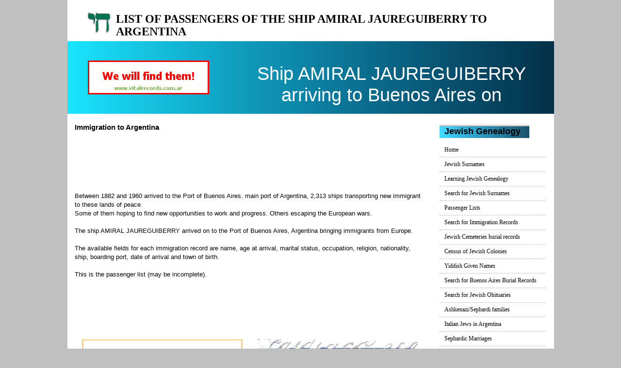

--- FILE ---
content_type: text/html; charset=UTF-8
request_url: https://hebrewsurnames.com/arrival_AMIRAL%20JAUREGUIBERRY_1910-04-01
body_size: 4127
content:
<!doctype html>

<!--[if IE 8]> <html class="no-js lt-ie9" lang="en-US" prefix="og: http://ogp.me/ns#"> <![endif]-->
<!--[if gt IE 8]><!-->
<html class="no-js" lang="en-US" prefix="og: http://ogp.me/ns#">
<!--<![endif]-->
<meta http-equiv="content-type" content="text/html;charset=UTF-8" />
<head>
	<meta http-equiv="Content-Type" content="text/html; charset=utf-8" />
    <title>Passenger list of the Ship AMIRAL JAUREGUIBERRY arriving on  to Argentina</title>
    <meta http-equiv="Content-Type" content="text/html; charset=iso-8859-1">
	<META NAME="description" CONTENT="Arrivals to Argentina of the ship AMIRAL JAUREGUIBERRY on "> 
	<META NAME="keywords" CONTENT="ship AMIRAL JAUREGUIBERRY arrival to Argentina, immigration to Argentina, passenger lists, ship list"> 



	<!-- Basic Page Needs
================================================== -->

	<meta charset="UTF-8">
	<meta name="viewport" content="width=device-width, initial-scale=1.0">

	<!--CSS-->
	<link href="css_mobile/bootstrap.css" rel="stylesheet" type="text/css" />
  	<link href="css_mobile/bootstrap-theme.css" rel="stylesheet" type="text/css" />
  
	<link href="css_mobile/style.css" rel="stylesheet" type="text/css" />
<!--	<link href="fonts_mobile/fonts.css" rel="stylesheet" type="text/css" />
	<link href="css_mobile/font-awesome.css" rel="stylesheet" type="text/css" />-->
    <link href="css_mobile/component.css" rel="stylesheet" type="text/css" />
  
  
  
	<!-- MENU MOBILE -->
  	<script src="js_mobile/modernizr.custom.js"></script>

	<!-- <JS-->
	<script src="js_mobile/jquery-1.9.1.min.js"></script>
	<script src='//ajax.googleapis.com/ajax/libs/jquery/1.10.2/jquery.min.js'></script>
	<script src="js_mobile/bootstrap.js"></script>


	<!--MENU DESKTOP-->
  	<!--<link rel="stylesheet" type="text/css" href="css_mobile/efluidmenu.css" />-->

  <!--[if lte IE 8]>
  <style type="text/css">

  .efluidmenu > ul{
  			margin-left: 55px;
  }

  .efluidmenu > ul li#search{
  			display: none;
  }

  	.efluidmenu #sitelogo {
  	    left: 0;  /* position logo to the very left of menu in IE8 and below */
  	}

  	.efluidmenu #sitelogo a {
  	    left: auto;
  	}

  </style>
  <![endif]-->
  <script src="js_mobile/efluidmenu.js"></script>
  <!-- -->

  <!-- MENU MOBILE -->
  <script src="js_mobile/modernizr.custom.js"></script>

	<!--QUERIES-->
<!--	<link href="css_mobile/queries.css" rel="stylesheet" type="text/css" />-->
</head>
<body>
<!-- HEADER-->
<div class="container">
	<div class="row">
		<div id="title" class="col-xs-12 col-sm-12 col-md-12 col-lg-12">
            <h1>List of passengers of the ship AMIRAL JAUREGUIBERRY to Argentina</h1>
			<h2>Arrived to Buenos Aires on </h2>
        </div>
	</div>
</div>
<!-- FIN HEADER-->




<!-- BANNER -->
<div class="container no-padding">
	<div class="row">
		<div class="col-xs-12 col-sm-12 col-md-12 col-lg-12">        	
            <div id="banner">
            
            
<!-- ******* -->
<!-- MENU MOBILE -->
<!-- ******* -->
<div id="dl-menu" class="dl-menuwrapper">
<button class="dl-trigger">Open Menu</button>
<ul class="dl-menu">
    <li><a href="home" title="Home">Home</a></li>
    <li><a href="meaning" title="Meaning">Jewish Surnames</a></li>
    <li><a href="learning-jewish-genealogy" title="Learning">Learning Jewish Genealogy</a></li>
    <li><a href="search" title="Search for Jewish surnames">Search for Jewish Surnames</a></li>
    <li><a href="ships" title="NEW! - Search for ships and passenger lists">Passenger Lists</a></li>
    <li><a href="passenger_records_search" title="Search for Immigration Records">Search for Immigration Records</a></li>
     <li><a href="jewish-cemeteries-in-argentina" title="Search for burial records in Jewish cemeteries in Argentina">Jewish Cemeteries burial records</a></li>
     <li><a href="jewish_colonies" title="1895 Census of Jewish Colonies in Argentina">Census of Jewish Colonies</a></li>
     <li><a href="yiddish_given_names_a" title="Yiddish Given Names">Yiddish Given Names</a></li>
     <li><a href="jewish_burial_records" title="Search for Buenos Aires Jewish Burial Records">Search for Buenos Aires Burial Records</a></li>
     <li><a href="buscar_avisos.php" title="Search for Jewish Obituaries">Search for Jewish Obituaries</a></li>
     <li><a href="ashkenazi-sephardi" title="Mixed Ashkenazi / Sephardic Jewish families">Ashkenazi/Sephardi families</a></li>
     <li><a href="italian-jews" title="Italian Jews in Argentina">Italian Jews in Argentina</a></li>
     <li><a href="sephardic-marriages-argentina" title="Sephardic marriages in Argentina">Sephardic Marriages</a></li>
</ul>
</div>
<!-- ******* -->
<!-- // FIN MENU MOBILE// -->
<!-- ******* -->
            
            
            	<!-- GIF ANIMADO-->
            	<div class="col-xs-12 col-sm-12 col-md-4 col-lg-4">
                	<div class="gif">
                 <a onClick="_gaq.push(['_trackEvent', 'Foro', 'Vital Records', 'banner_header'])" href="https://www.vitalrecords.com.ar/?utm_source=Hebrewsurnames&utm_medium=pasajeros_barco&utm_campaign=fija&utm_term=amiral jaureguiberry&utm_content=banner_header"><img src="img_mobile/vitalrecords.gif" title="We locate your lost family in Argentina and contact them with you - click here" border="0">
                 </a>         
                 	</div>        
                 </div>
                <!-- TEXTO BANNER -->
                <div class="col-xs-12 col-sm-12 col-md-8 col-lg-8">
                	<div id="banner_title" style="padding-top:45px;font-size:38px;">
						Ship AMIRAL JAUREGUIBERRY arriving to Buenos Aires on 					</div> 
                    <!--<div id="banner_text">
                   
				   </div>-->               
                </div>
                <div class="limpia"></div>
            </div>                  	
     </div>
</div>
<!-- FIN BANNER -->  

<!-- CONTENIDO-->
<div class="container no-padding">
	<div class="row">
		<div class="col-xs-12 col-sm-12 col-md-12 col-lg-12">
        	<!-- cargo contenido -->
        	<div id="wrap">
            	<div class="col-xs-12 col-sm-12 col-md-9 col-lg-9">
                	<h3>Immigration to Argentina</h3>
                    
							
						<div style="width:738px;height:115px;padding:5px;">
						<script async src="//pagead2.googlesyndication.com/pagead/js/adsbygoogle.js"></script>
						<!-- foro_ancho_discusion -->
						<ins class="adsbygoogle"
						style="display:inline-block;width:728px;height:90px"
						data-ad-client="ca-pub-3457368449602812"
						data-ad-slot="5098790782"></ins>
						<script>
						(adsbygoogle = window.adsbygoogle || []).push({});
						</script>
						</div>
									
                    <!-- BAJADA TEXTO-->
                    <p>Between 1882 and 1960 arrived to the Port of Buenos Aires, main port of Argentina, 2,313 ships transporting new immigrant to these lands of peace.<br/>
			Some of them hoping to find new opportunities to work and progress.  Others escaping the European wars.<br/><br/>
			The ship AMIRAL JAUREGUIBERRY arrived on  to the Port of Buenos Aires, Argentina bringing immigrants from Europe.<br/><br/>
			The available fields for each immigration record are name, age at arrival, marital status, occupation, religion, nationality, ship, boarding port, date of arrival and town of birth.<br/><br/>
			This is the passenger list (may be incomplete).<br/>
		   			</p>	
           			<!-- -->

			
						<div style="width:738px;height:115px;padding:5px;">
						<script async src="//pagead2.googlesyndication.com/pagead/js/adsbygoogle.js"></script>
						<!-- foro_ancho_discusion -->
						<ins class="adsbygoogle"
						style="display:inline-block;width:728px;height:90px"
						data-ad-client="ca-pub-3457368449602812"
						data-ad-slot="5098790782"></ins>
						<script>
						(adsbygoogle = window.adsbygoogle || []).push({});
						</script>
						</div>
					
				
                    <div class="col-xs-12 col-sm-6 col-md-6 col-lg-6"><div class="imgBan">
					<a onClick="_gaq.push(['_trackEvent', 'Listado_Pasajeros', 'Vital Records', 'banner_primero'])" href="https://www.vitalrecords.com.ar/?utm_source=Hebrewsurnames&utm_medium=barco_particular&utm_campaign=fija&utm_term=amiral jaureguiberry&utm_content=primer_banner">
						<img src="img_mobile/336x280.jpg" width="100%" height="auto">
					</a>
					</div></div>
                    <div class="col-xs-12 col-sm-6 col-md-6 col-lg-6"><div class="imgBan">
					<a onClick="_gaq.push(['_trackEvent', 'Listado_Pasajeros', 'Certificates Argentina', 'banner_primero'])" href="https://www.certificatesargentina.com/?utm_source=Hebrewsurnames&utm_medium=barco_particular&utm_campaign=fija&utm_term=amiral jaureguiberry&utm_content=primer_banner">
						<img src="img_mobile/banner_ca_336.jpg" width="100%" height="auto">
					</a>
					 </div></div>
                </div>
                
                <div class="hidden-xs hidden-sm col-xs-12 col-sm-12 col-md-3 col-lg-3">   
                             
                    <ul id="sidebar">
                       <li><h2>Jewish Genealogy</h2>
                        <ul>
                         <li class="page_item page-item-7">
                          <a href="home" title="Home">Home</a>
                         </li>
                         <li class="page_item page-item-7">
                          <a href="meaning" title="Meaning">Jewish Surnames</a>
                         </li>
                         <li class="page_item page-item-7">
                          <a href="learning-jewish-genealogy" title="Learning">Learning Jewish Genealogy</a>
                         </li>
                         <li class="page_item page-item-7">
                          <a href="search" title="Search for Jewish surnames">Search for Jewish Surnames</a>
                         </li>
                         <li class="page_item page-item-7">
                          <a href="ships" title="NEW! - Search for ships and passenger lists">Passenger Lists</a>
                         </li>
                         <li class="page_item page-item-7">
                          <a href="passenger_records_search" title="Search for Immigration Records">Search for Immigration Records</a>
                         </li>
                         <li class="page_item page-item-7">
                          <a href="jewish-cemeteries-in-argentina" title="Search for burial records in Jewish cemeteries in Argentina">Jewish Cemeteries burial records</a>
                         </li>
                         <li class="page_item page-item-7">
                          <a href="jewish_colonies" title="1895 Census of Jewish Colonies in Argentina">Census of Jewish Colonies</a>
                         </li>				 
                         <li class="page_item page-item-7">
                          <a href="yiddish_given_names_a" title="Yiddish Given Names">Yiddish Given Names</a>
                         </li>
                         <li class="page_item page-item-7">
                          <a href="jewish_burial_records" title="Search for Buenos Aires Jewish Burial Records">Search for Buenos Aires Burial Records</a>
                         </li>
                         <li class="page_item page-item-7">
                          <a href="buscar_avisos.php" title="Search for Jewish Obituaries">Search for Jewish Obituaries</a>
                         </li>
                         <li class="page_item page-item-7">
                          <a href="ashkenazi-sephardi" title="Mixed Ashkenazi / Sephardic Jewish families">Ashkenazi/Sephardi families</a>
                         </li>
                         <li class="page_item page-item-7">
                          <a href="italian-jews" title="Italian Jews in Argentina">Italian Jews in Argentina</a>
                         </li>
                         <li class="page_item page-item-7">
                          <a href="sephardic-marriages-argentina" title="Sephardic marriages in Argentina">Sephardic Marriages</a>
                         </li>
                        </ul>
                       </li>
                  </ul>                  
                </div>
               <div class="limpia"></div>
            </div>
            <!-- -->
        </div>
    </div>    
    <div class="row">
        <div class="col-xs-12 col-sm-12 col-md-12 col-lg-12">
            <div id="wrap">
                <div id="post-6" class="col-xs-12 col-sm-12 col-md-9 col-lg-9">
                     <h2 class="posttitle">Passenger list of the ship AMIRAL JAUREGUIBERRY arriving to Buenos Aires on </h2>
                </div>
                <div class="limpia"></div>
                
                <!-- TABLA-->
                <div class="row">
				<br/>
                    	<div class="hidden-xs hidden-sm col-xs-12 col-sm-12 col-md-12 col-lg-12">
                            <div class="col-xs-8 col-sm-8 col-md-8 col-lg-8 no-padding bgColortop" style="margin-left:20px;">
							    	<div style="float:left;height:40px;width:33%;border:3px solid gray;padding:auto;font-weight:bold;color:red;">
									  Passenger
									</div>  
									<div style="float:left;height:40px;width:33%;border:3px solid gray;padding:auto;font-weight:bold;color:red;">
									Place of birth
									</div>
									<div style="float:left;height:40px;width:33%;border:3px solid gray;padding:auto;font-weight:bold;color:red;">									
									  Age
									</div>

										
									<div style="float:left;height:40px;width:33%;border:2px solid gray;padding:auto;">
									  ALOMA, JOSE									</div>  
									<div style="float:left;height:40px;width:33%;border:2px solid gray;padding:auto;">
									LEIVA(OVENSE)									</div>
									<div style="float:left;height:40px;width:33%;border:2px solid gray;padding:auto;">									
									  26 years old
									</div>
								
									<div style="float:left;height:40px;width:33%;border:2px solid gray;padding:auto;">
									  BRUNETTI, AMEDEO									</div>  
									<div style="float:left;height:40px;width:33%;border:2px solid gray;padding:auto;">
									(Unknown)									</div>
									<div style="float:left;height:40px;width:33%;border:2px solid gray;padding:auto;">									
									  0 years old
									</div>
								
									<div style="float:left;height:40px;width:33%;border:2px solid gray;padding:auto;">
									  BRUNETTI, ANNITA									</div>  
									<div style="float:left;height:40px;width:33%;border:2px solid gray;padding:auto;">
									(Unknown)									</div>
									<div style="float:left;height:40px;width:33%;border:2px solid gray;padding:auto;">									
									  0 years old
									</div>
								
									<div style="float:left;height:40px;width:33%;border:2px solid gray;padding:auto;">
									  BRUNETTI, ANNURZIATA									</div>  
									<div style="float:left;height:40px;width:33%;border:2px solid gray;padding:auto;">
									(Unknown)									</div>
									<div style="float:left;height:40px;width:33%;border:2px solid gray;padding:auto;">									
									  0 years old
									</div>
								
									<div style="float:left;height:40px;width:33%;border:2px solid gray;padding:auto;">
									  FAUST, MARCEL									</div>  
									<div style="float:left;height:40px;width:33%;border:2px solid gray;padding:auto;">
									(Unknown)									</div>
									<div style="float:left;height:40px;width:33%;border:2px solid gray;padding:auto;">									
									  29 years old
									</div>
								
									<div style="float:left;height:40px;width:33%;border:2px solid gray;padding:auto;">
									  LOPEZ, SANTOS									</div>  
									<div style="float:left;height:40px;width:33%;border:2px solid gray;padding:auto;">
									(Unknown)									</div>
									<div style="float:left;height:40px;width:33%;border:2px solid gray;padding:auto;">									
									  22 years old
									</div>
								
									<div style="float:left;height:40px;width:33%;border:2px solid gray;padding:auto;">
									  MATTIOLI, NICOLA									</div>  
									<div style="float:left;height:40px;width:33%;border:2px solid gray;padding:auto;">
									(Unknown)									</div>
									<div style="float:left;height:40px;width:33%;border:2px solid gray;padding:auto;">									
									  0 years old
									</div>
								
									<div style="float:left;height:40px;width:33%;border:2px solid gray;padding:auto;">
									  MERCIER, GABRIELLE									</div>  
									<div style="float:left;height:40px;width:33%;border:2px solid gray;padding:auto;">
									(Unknown)									</div>
									<div style="float:left;height:40px;width:33%;border:2px solid gray;padding:auto;">									
									  18 years old
									</div>
								
									<div style="float:left;height:40px;width:33%;border:2px solid gray;padding:auto;">
									  MORENO, ELISA									</div>  
									<div style="float:left;height:40px;width:33%;border:2px solid gray;padding:auto;">
									(Unknown)									</div>
									<div style="float:left;height:40px;width:33%;border:2px solid gray;padding:auto;">									
									  0 years old
									</div>
								
									<div style="float:left;height:40px;width:33%;border:2px solid gray;padding:auto;">
									  MORENO, JOSE									</div>  
									<div style="float:left;height:40px;width:33%;border:2px solid gray;padding:auto;">
									(Unknown)									</div>
									<div style="float:left;height:40px;width:33%;border:2px solid gray;padding:auto;">									
									  0 years old
									</div>
								
									<div style="float:left;height:40px;width:33%;border:2px solid gray;padding:auto;">
									  NOVOA, AVELINA									</div>  
									<div style="float:left;height:40px;width:33%;border:2px solid gray;padding:auto;">
									PAROJA(OVENSE)									</div>
									<div style="float:left;height:40px;width:33%;border:2px solid gray;padding:auto;">									
									  22 years old
									</div>
								                            </div> 
									 									 
                            <div class="limpia"></div>
                                              
                    	</div>  
                    
                    <!-- MUESTRA DATOS MOBILE--> 
                    <div class="col-xs-12 col-sm-12 col-md-12 col-lg-12 ">
                            <div class="col-xs-12 col-sm-12 col-md-12 col-lg-12 no-padding hidden-md hidden-lg bgColortop">
																		<div style="height:40px;width:100%;border:2px solid gray;padding:auto;">
									ALOMA, JOSE born in  
									  LEIVA(OVENSE) aged 
									  26									</div>
																	<div style="height:40px;width:100%;border:2px solid gray;padding:auto;">
									BRUNETTI, AMEDEO born in  
									  (Unknown) aged 
									  0									</div>
																	<div style="height:40px;width:100%;border:2px solid gray;padding:auto;">
									BRUNETTI, ANNITA born in  
									  (Unknown) aged 
									  0									</div>
																	<div style="height:40px;width:100%;border:2px solid gray;padding:auto;">
									BRUNETTI, ANNURZIATA born in  
									  (Unknown) aged 
									  0									</div>
																	<div style="height:40px;width:100%;border:2px solid gray;padding:auto;">
									FAUST, MARCEL born in  
									  (Unknown) aged 
									  29									</div>
																	<div style="height:40px;width:100%;border:2px solid gray;padding:auto;">
									LOPEZ, SANTOS born in  
									  (Unknown) aged 
									  22									</div>
																	<div style="height:40px;width:100%;border:2px solid gray;padding:auto;">
									MATTIOLI, NICOLA born in  
									  (Unknown) aged 
									  0									</div>
																	<div style="height:40px;width:100%;border:2px solid gray;padding:auto;">
									MERCIER, GABRIELLE born in  
									  (Unknown) aged 
									  18									</div>
																	<div style="height:40px;width:100%;border:2px solid gray;padding:auto;">
									MORENO, ELISA born in  
									  (Unknown) aged 
									  0									</div>
																	<div style="height:40px;width:100%;border:2px solid gray;padding:auto;">
									MORENO, JOSE born in  
									  (Unknown) aged 
									  0									</div>
																	<div style="height:40px;width:100%;border:2px solid gray;padding:auto;">
									NOVOA, AVELINA born in  
									  PAROJA(OVENSE) aged 
									  22									</div>
								  
								<!--VER aca si no falta cerrar divs-->                                       
	</div>							
                <!-- -->
                
				<div style="margin-left:12px;margin-right:12px;">
    
				<div style="width:90%;text-align:left;font-size:9px;margin-left:20px;">
				Records obtained from cemla.com
				<br/>
				<a href="ships_AMIRAL JAUREGUIBERRY" style="color:#00F;font-size:12px;">&laquo; Return to the list of arrivals</a>
				<br/><br/>
				</div>

	
            	               			
							
						<div style="width:738px;height:115px;padding:5px;">
						<script async src="//pagead2.googlesyndication.com/pagead/js/adsbygoogle.js"></script>
						<!-- foro_ancho_discusion -->
						<ins class="adsbygoogle"
						style="display:inline-block;width:728px;height:90px"
						data-ad-client="ca-pub-3457368449602812"
						data-ad-slot="5098790782"></ins>
						<script>
						(adsbygoogle = window.adsbygoogle || []).push({});
						</script>
						</div>
					
					</div>
							
                <div id="footwrap">
                	© Hebrew Surnames 2021
                </div>
               
             </div>
        </div>
     </div>
</div>
<!-- FIN CONTENIDO -->






  <script src="js_mobile/bootstrap-collapse.js"></script>
  <script src="js_mobile/bootstrap-transition.js"></script>
  <script src="js_mobile/bootstrap-tab.js"></script>







    <!-- MENU MOBILE-->
  	<script src="js_mobile/jquery.dlmenu.js"></script>
		<script>
			$(function() {
				$( '#dl-menu' ).dlmenu();
			});
		</script>
    
<script type="text/javascript">

  var _gaq = _gaq || [];
  _gaq.push(['_setAccount', 'UA-22569062-1']);
  _gaq.push(['_trackPageview']);

  (function() {
    var ga = document.createElement('script'); ga.type = 'text/javascript'; ga.async = true;
    ga.src = ('https:' == document.location.protocol ? 'https://ssl' : 'http://www') + '.google-analytics.com/ga.js';
    var s = document.getElementsByTagName('script')[0]; s.parentNode.insertBefore(ga, s);
  })();
</script>



</body>
</html>


--- FILE ---
content_type: text/html; charset=utf-8
request_url: https://www.google.com/recaptcha/api2/aframe
body_size: 268
content:
<!DOCTYPE HTML><html><head><meta http-equiv="content-type" content="text/html; charset=UTF-8"></head><body><script nonce="RiEgGEC93u_O2aU6AT5qDQ">/** Anti-fraud and anti-abuse applications only. See google.com/recaptcha */ try{var clients={'sodar':'https://pagead2.googlesyndication.com/pagead/sodar?'};window.addEventListener("message",function(a){try{if(a.source===window.parent){var b=JSON.parse(a.data);var c=clients[b['id']];if(c){var d=document.createElement('img');d.src=c+b['params']+'&rc='+(localStorage.getItem("rc::a")?sessionStorage.getItem("rc::b"):"");window.document.body.appendChild(d);sessionStorage.setItem("rc::e",parseInt(sessionStorage.getItem("rc::e")||0)+1);localStorage.setItem("rc::h",'1768711388258');}}}catch(b){}});window.parent.postMessage("_grecaptcha_ready", "*");}catch(b){}</script></body></html>